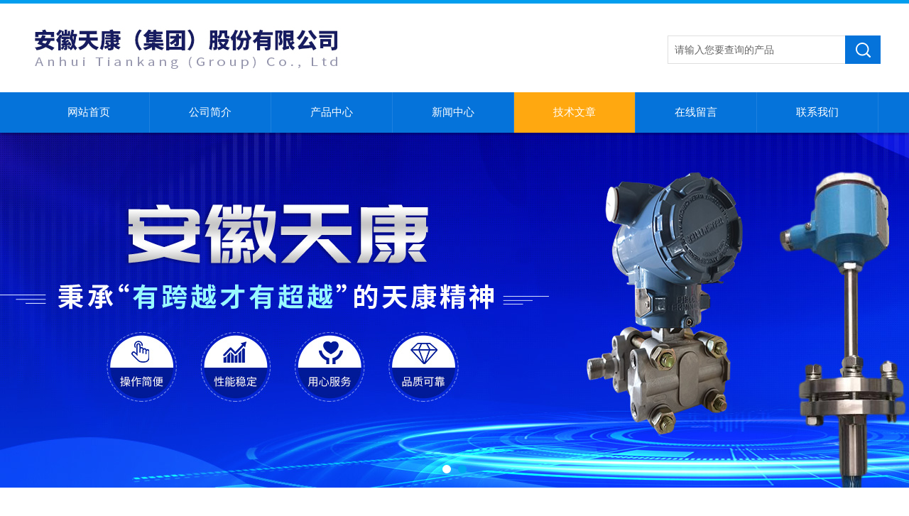

--- FILE ---
content_type: text/html; charset=utf-8
request_url: http://www.anhtkabb.com/ahtkyb-Article-167926/
body_size: 12644
content:
<!DOCTYPE html PUBLIC "-//W3C//DTD XHTML 1.0 Transitional//EN" "http://www.w3.org/TR/xhtml1/DTD/xhtml1-transitional.dtd">
<html xmlns="http://www.w3.org/1999/xhtml">
<head>
<meta http-equiv="Content-Type" content="text/html; charset=utf-8" />
<meta http-equiv="x-ua-compatible" content="ie=edge,chrome=1">
<title>TK3051系列压力变送器引压方式-安徽天康（集团）股份有限公司</title>


<link rel="stylesheet" type="text/css" href="/skins/10075/css/swiper.min.css">
<script src="/skins/10075/js/jquery-3.6.0.min.js"></script>
<script src="/skins/10075/js/swiper.min.js"></script>
<link href="/skins/10075/css/style.css" rel="stylesheet" type="text/css">
<!--导航当前状态 JS-->
<script language="javascript" type="text/javascript"> 
	var nav= '5';
</script>
<!--导航当前状态 JS END-->
<link rel="shortcut icon" href="/skins/10075/favicon.ico">
<script type="application/ld+json">
{
"@context": "https://ziyuan.baidu.com/contexts/cambrian.jsonld",
"@id": "http://www.anhtkabb.com/ahtkyb-Article-167926/",
"title": "TK3051系列压力变送器引压方式",
"pubDate": "2015-08-30T10:09:38",
"upDate": "2017-08-18T17:22:06"
    }</script>
<script language="javaScript" src="/js/JSChat.js"></script><script language="javaScript">function ChatBoxClickGXH() { DoChatBoxClickGXH('http://chat.ybzhan.cn',18248) }</script><script>!window.jQuery && document.write('<script src="https://public.mtnets.com/Plugins/jQuery/2.2.4/jquery-2.2.4.min.js">'+'</scr'+'ipt>');</script><script type="text/javascript" src="http://chat.ybzhan.cn/chat/KFCenterBox/10075"></script><script type="text/javascript" src="http://chat.ybzhan.cn/chat/KFLeftBox/10075"></script><script>
(function(){
var bp = document.createElement('script');
var curProtocol = window.location.protocol.split(':')[0];
if (curProtocol === 'https') {
bp.src = 'https://zz.bdstatic.com/linksubmit/push.js';
}
else {
bp.src = 'http://push.zhanzhang.baidu.com/push.js';
}
var s = document.getElementsByTagName("script")[0];
s.parentNode.insertBefore(bp, s);
})();
</script>
</head>


<body>
<div id="head">
  <div class="head">
  <div class="logo fl"><a  href="/"><img src="/skins/10075/images/logo.jpg"  alt="安徽天康（集团）股份有限公司"/></a></div>
  <div class="sousuo fr">
        <form id="form1" name="tk" method="post" onsubmit="return checkFrom(this);" action="/products.html">
          <input name="keyword" type="text" class="input" value="请输入您要查询的产品" onfocus="if (value =='请输入您要查询的产品'){value =''}" onblur="if (value =='')">
          <input type="submit" class="send" value=" ">
        </form>
	  </div>
  
   </div><!--/head-->
   	 <div id="nav">
		<div class="dh">
		  <ul>
		   <li id="navId1"><a href="/">网站首页</a></li>
		   <li id="navId2"><a href="/aboutus.html" rel="nofollow">公司简介</a></li>
		   <li id="navId3"><a href="/products.html">产品中心</a></li>
		   <li id="navId4"><a href="/news.html">新闻中心</a></li>
		   <li id="navId5"><a href="/article.html">技术文章</a></li>
		   <li id="navId6"><a href="/order.html" rel="nofollow">在线留言</a></li>
		   <li id="navId7"><a href="/contact.html" rel="nofollow">联系我们</a></li>
		  </ul>
		 </div>
         <div class="clear"></div>
	</div><!--/nav-->
    <script language="javascript" type="text/javascript">
try {
    document.getElementById("navId" + nav).className = "nav_li";
}
catch (e) {}
</script>
<div class="swiper-container1">
    <div class="swiper-wrapper">
        <div class="swiper-slide" style="background:url(/skins/10075/images/banner01.jpg) center center no-repeat;"></div>
        <div class="swiper-slide" style="background:url(/skins/10075/images/banner02.jpg) center center no-repeat;"></div>
    </div>
    <div class="swiper-pagination"></div>
</div>
<script type="text/javascript">		
    var swiper1 = new Swiper('.swiper-container1', {      
        autoplay: 3000,//自动播放时间
        loop: true,//开启循环true or false
        slidesPerView: 1, //列数
        spaceBetween: 0, //slides之间间隔
        breakpointsInverse: true,
        pagination: '.swiper-pagination',
		paginationClickable: true,
        breakpoints: {
            320: {
                slidesPerView: 1,
                spaceBetween: 0
            },
            767: {
                slidesPerView: 1,
                spaceBetween: 0
            },
            1080: {
                slidesPerView: 1,
                spaceBetween: 0
            },
            1200: {
                slidesPerView: 1,
                spaceBetween: 0
            }
        }
    });
</script>
</div><!--/#head-->
<script src="http://www.ybzhan.cn/mystat.aspx?u=ahtkyb"></script>

<div id="ny_lmbt">
  <div id="box"><div class="breadNav">当前位置：<a href="/">网站首页</a> ＞ <a href="/article.html">技术文章</a> ＞ TK3051系列压力变送器引压方式</div></div>
</div>
<div id="ny_con">
  <div id="box">
    <div class="lei">
      <div class="fl_bt"><p>产品列表 <span>/ products</span></p></div>
	  
	  <div class="sy_list">
      
      <ul class="cpml">
      
      <li class="yj"><a href="/ahtkyb-ParentList-112572/" class="yja">天康热电阻</a>
       <div id="submenu_天康热电阻" style="display:none">
       <ul>
      
      <li class="ej"><a href="/ahtkyb-SonList-209722/" class="eja">铂热电阻</a></li>
      
      <li class="ej"><a href="/ahtkyb-SonList-345164/" class="eja">整体钻孔热电阻</a></li>
      
      <li class="ej"><a href="/ahtkyb-SonList-117424/" class="eja">一体化热电阻</a></li>
      
      <li class="ej"><a href="/ahtkyb-SonList-116296/" class="eja">耐腐蚀铂电阻</a></li>
      
      <li class="ej"><a href="/ahtkyb-SonList-113002/" class="eja">热电阻元件</a></li>
      
      <li class="ej"><a href="/ahtkyb-SonList-113001/" class="eja">铠装热电阻</a></li>
      
      <li class="ej"><a href="/ahtkyb-SonList-113000/" class="eja">端面热电阻</a></li>
      
      <li class="ej"><a href="/ahtkyb-SonList-114285/" class="eja">防爆热电阻</a></li>
      
      <li class="ej"><a href="/ahtkyb-SonList-115779/" class="eja">pt100热电阻</a></li>
      
      </ul>
      </div>
      </li>
      
      <li class="yj"><a href="/ahtkyb-ParentList-112143/" class="yja">天康热电偶</a>
       <div id="submenu_天康热电偶" style="display:none">
       <ul>
      
      <li class="ej"><a href="/ahtkyb-SonList-273102/" class="eja">B型热电偶</a></li>
      
      <li class="ej"><a href="/ahtkyb-SonList-116298/" class="eja">S型热电偶</a></li>
      
      <li class="ej"><a href="/ahtkyb-SonList-116297/" class="eja">R型热电偶</a></li>
      
      <li class="ej"><a href="/ahtkyb-SonList-112144/" class="eja">耐磨热电偶</a></li>
      
      <li class="ej"><a href="/ahtkyb-SonList-210460/" class="eja">炉壁热电偶</a></li>
      
      <li class="ej"><a href="/ahtkyb-SonList-118760/" class="eja">防腐热电偶</a></li>
      
      <li class="ej"><a href="/ahtkyb-SonList-113005/" class="eja">防爆热电偶</a></li>
      
      <li class="ej"><a href="/ahtkyb-SonList-113004/" class="eja">铠装热电偶</a></li>
      
      <li class="ej"><a href="/ahtkyb-SonList-112821/" class="eja">铂铑-铂热电偶</a></li>
      
      <li class="ej"><a href="/ahtkyb-SonList-114283/" class="eja">热套式热电偶</a></li>
      
      <li class="ej"><a href="/ahtkyb-SonList-113700/" class="eja">整体钻孔热电偶</a></li>
      
      <li class="ej"><a href="/ahtkyb-SonList-121057/" class="eja">铂铑10-铂热电偶</a></li>
      
      </ul>
      </div>
      </li>
      
      <li class="yj"><a href="/ahtkyb-ParentList-31366/" class="yja">天康电缆</a>
       <div id="submenu_天康电缆" style="display:none">
       <ul>
      
      <li class="ej"><a href="/ahtkyb-SonList-112810/" class="eja">硅橡胶电缆</a></li>
      
      <li class="ej"><a href="/ahtkyb-SonList-112176/" class="eja">计算机电缆</a></li>
      
      <li class="ej"><a href="/ahtkyb-SonList-67439/" class="eja">电力电缆</a></li>
      
      <li class="ej"><a href="/ahtkyb-SonList-112178/" class="eja">变频电缆</a></li>
      
      <li class="ej"><a href="/ahtkyb-SonList-114205/" class="eja">控制电缆</a></li>
      
      <li class="ej"><a href="/ahtkyb-SonList-114207/" class="eja">安徽耐寒电缆</a></li>
      
      <li class="ej"><a href="/ahtkyb-SonList-112177/" class="eja">屏蔽电缆</a></li>
      
      <li class="ej"><a href="/ahtkyb-SonList-112175/" class="eja">耐火电缆</a></li>
      
      <li class="ej"><a href="/ahtkyb-SonList-112809/" class="eja">本安电缆</a></li>
      
      <li class="ej"><a href="/ahtkyb-SonList-112811/" class="eja">高温电缆</a></li>
      
      <li class="ej"><a href="/ahtkyb-SonList-116667/" class="eja">通讯电缆</a></li>
      
      <li class="ej"><a href="/ahtkyb-SonList-120117/" class="eja">铁路机车线</a></li>
      
      <li class="ej"><a href="/ahtkyb-SonList-471085/" class="eja">镀锡裸铜绞线</a></li>
      
      <li class="ej"><a href="/ahtkyb-SonList-117027/" class="eja">高压交联电缆</a></li>
      
      <li class="ej"><a href="/ahtkyb-SonList-114204/" class="eja">钢丝铠装电缆</a></li>
      
      <li class="ej"><a href="/ahtkyb-SonList-116519/" class="eja">仪表屏蔽电缆</a></li>
      
      <li class="ej"><a href="/ahtkyb-SonList-221289/" class="eja">矿用橡套电缆</a></li>
      
      <li class="ej"><a href="/ahtkyb-SonList-161640/" class="eja">核电站用电缆</a></li>
      
      <li class="ej"><a href="/ahtkyb-SonList-120120/" class="eja">船用控制电缆</a></li>
      
      <li class="ej"><a href="/ahtkyb-SonList-432082/" class="eja">海上石油平台电缆</a></li>
      
      </ul>
      </div>
      </li>
      
      <li class="yj"><a href="/ahtkyb-ParentList-115287/" class="yja">安徽天康特种电缆</a>
       <div id="submenu_安徽天康特种电缆" style="display:none">
       <ul>
      
      <li class="ej"><a href="/ahtkyb-SonList-397896/" class="eja">光伏无卤PV1-F电缆</a></li>
      
      <li class="ej"><a href="/ahtkyb-SonList-124775/" class="eja">管道伴热带</a></li>
      
      <li class="ej"><a href="/ahtkyb-SonList-115288/" class="eja">弹性体软电缆</a></li>
      
      <li class="ej"><a href="/ahtkyb-SonList-116521/" class="eja">扁平软电缆</a></li>
      
      <li class="ej"><a href="/ahtkyb-SonList-116722/" class="eja">镀银高温导线</a></li>
      
      <li class="ej"><a href="/ahtkyb-SonList-115328/" class="eja">耐高温耐油电缆</a></li>
      
      </ul>
      </div>
      </li>
      
      <li class="yj"><a href="/ahtkyb-ParentList-112805/" class="yja">天康补偿导线</a>
       <div id="submenu_天康补偿导线" style="display:none">
       <ul>
      
      <li class="ej"><a href="/ahtkyb-SonList-283240/" class="eja">N型补偿导线</a></li>
      
      <li class="ej"><a href="/ahtkyb-SonList-283239/" class="eja">TX补偿导线</a></li>
      
      <li class="ej"><a href="/ahtkyb-SonList-283238/" class="eja">JX补偿导线</a></li>
      
      <li class="ej"><a href="/ahtkyb-SonList-283237/" class="eja">B型补偿导线</a></li>
      
      <li class="ej"><a href="/ahtkyb-SonList-283236/" class="eja">E型补偿导线</a></li>
      
      <li class="ej"><a href="/ahtkyb-SonList-121056/" class="eja">s型补偿导线</a></li>
      
      <li class="ej"><a href="/ahtkyb-SonList-113006/" class="eja">K型补偿导线</a></li>
      
      <li class="ej"><a href="/ahtkyb-SonList-112807/" class="eja">耐高温补偿导线</a></li>
      
      <li class="ej"><a href="/ahtkyb-SonList-116087/" class="eja">热电偶补偿电缆</a></li>
      
      <li class="ej"><a href="/ahtkyb-SonList-115664/" class="eja">钨铼热电偶导线</a></li>
      
      <li class="ej"><a href="/ahtkyb-SonList-122570/" class="eja">玻璃纤维编织线</a></li>
      
      </ul>
      </div>
      </li>
      
      <li class="yj"><a href="/ahtkyb-ParentList-209478/" class="yja">天康扁平电缆</a>
       <div id="submenu_天康扁平电缆" style="display:none">
       <ul>
      
      <li class="ej"><a href="/ahtkyb-SonList-209487/" class="eja">柔性扁平电缆</a></li>
      
      <li class="ej"><a href="/ahtkyb-SonList-209484/" class="eja">橡套扁平电缆</a></li>
      
      <li class="ej"><a href="/ahtkyb-SonList-209483/" class="eja">硅橡胶扁平电缆</a></li>
      
      </ul>
      </div>
      </li>
      
      <li class="yj"><a href="/ahtkyb-ParentList-475643/" class="yja">安徽天康伴热带</a>
       <div id="submenu_安徽天康伴热带" style="display:none">
       <ul>
      
      <li class="ej"><a href="/ahtkyb-SonList-475663/" class="eja">防爆防腐伴热带</a></li>
      
      <li class="ej"><a href="/ahtkyb-SonList-475662/" class="eja">自限式伴热带</a></li>
      
      <li class="ej"><a href="/ahtkyb-SonList-475661/" class="eja">恒功率伴热带</a></li>
      
      <li class="ej"><a href="/ahtkyb-SonList-475660/" class="eja">伴热带接线盒</a></li>
      
      </ul>
      </div>
      </li>
      
      <li class="yj"><a href="/ahtkyb-ParentList-467518/" class="yja">电机引接线</a>
       <div id="submenu_电机引接线" style="display:none">
       <ul>
      
      <li class="ej"><a href="/ahtkyb-SonList-939161/" class="eja">JBQ电机连接线</a></li>
      
      </ul>
      </div>
      </li>
      
      <li class="yj"><a href="/ahtkyb-ParentList-467517/" class="yja">电机防水电缆</a>
       <div id="submenu_电机防水电缆" style="display:none">
       <ul>
      
      </ul>
      </div>
      </li>
      
      <li class="yj"><a href="/ahtkyb-ParentList-115234/" class="yja">数据信号电缆</a>
       <div id="submenu_数据信号电缆" style="display:none">
       <ul>
      
      </ul>
      </div>
      </li>
      
      <li class="yj"><a href="/ahtkyb-ParentList-459547/" class="yja">本安型计算机电缆</a>
       <div id="submenu_本安型计算机电缆" style="display:none">
       <ul>
      
      </ul>
      </div>
      </li>
      
      <li class="yj"><a href="/ahtkyb-ParentList-116711/" class="yja">光纤光缆</a>
       <div id="submenu_光纤光缆" style="display:none">
       <ul>
      
      </ul>
      </div>
      </li>
      
      <li class="yj"><a href="/ahtkyb-ParentList-462564/" class="yja">船用电缆</a>
       <div id="submenu_船用电缆" style="display:none">
       <ul>
      
      </ul>
      </div>
      </li>
      
      <li class="yj"><a href="/ahtkyb-ParentList-114330/" class="yja">通讯电话电缆</a>
       <div id="submenu_通讯电话电缆" style="display:none">
       <ul>
      
      </ul>
      </div>
      </li>
      
      <li class="yj"><a href="/ahtkyb-ParentList-30515/" class="yja">安徽天康压力表</a>
       <div id="submenu_安徽天康压力表" style="display:none">
       <ul>
      
      <li class="ej"><a href="/ahtkyb-SonList-352231/" class="eja">氨气压力表</a></li>
      
      <li class="ej"><a href="/ahtkyb-SonList-283209/" class="eja">真空压力表</a></li>
      
      <li class="ej"><a href="/ahtkyb-SonList-112997/" class="eja">膜片压力表</a></li>
      
      <li class="ej"><a href="/ahtkyb-SonList-112996/" class="eja">耐震压力表</a></li>
      
      <li class="ej"><a href="/ahtkyb-SonList-277958/" class="eja">电接点压力表</a></li>
      
      <li class="ej"><a href="/ahtkyb-SonList-214612/" class="eja">不锈钢压力表</a></li>
      
      <li class="ej"><a href="/ahtkyb-SonList-112998/" class="eja">膜盒压力表</a></li>
      
      <li class="ej"><a href="/ahtkyb-SonList-334397/" class="eja">不锈钢高静压差压表</a></li>
      
      </ul>
      </div>
      </li>
      
      <li class="yj"><a href="/ahtkyb-ParentList-112574/" class="yja">天康双金属温度计</a>
       <div id="submenu_天康双金属温度计" style="display:none">
       <ul>
      
      <li class="ej"><a href="/ahtkyb-SonList-114937/" class="eja">防爆双金属温度计</a></li>
      
      <li class="ej"><a href="/ahtkyb-SonList-114287/" class="eja">电接点双金属温度计</a></li>
      
      <li class="ej"><a href="/ahtkyb-SonList-114935/" class="eja">热套式双金属温度计</a></li>
      
      <li class="ej"><a href="/ahtkyb-SonList-118761/" class="eja">防腐型双金属温度计</a></li>
      
      </ul>
      </div>
      </li>
      
      <li class="yj"><a href="/ahtkyb-ParentList-112575/" class="yja">天康温度变送器</a>
       <div id="submenu_天康温度变送器" style="display:none">
       <ul>
      
      </ul>
      </div>
      </li>
      
      <li class="yj"><a href="/ahtkyb-ParentList-112576/" class="yja">天康压力变送器</a>
       <div id="submenu_天康压力变送器" style="display:none">
       <ul>
      
      <li class="ej"><a href="/ahtkyb-SonList-299473/" class="eja">绝对压力变送器</a></li>
      
      <li class="ej"><a href="/ahtkyb-SonList-277960/" class="eja">横河压力变送器</a></li>
      
      </ul>
      </div>
      </li>
      
      <li class="yj"><a href="/ahtkyb-ParentList-114576/" class="yja">数字显示调节仪</a>
       <div id="submenu_数字显示调节仪" style="display:none">
       <ul>
      
      <li class="ej"><a href="/ahtkyb-SonList-437228/" class="eja">日本SR智能仪表</a></li>
      
      <li class="ej"><a href="/ahtkyb-SonList-115322/" class="eja">智能仪表</a></li>
      
      </ul>
      </div>
      </li>
      
      <li class="yj"><a href="/ahtkyb-ParentList-441348/" class="yja">耐磨防腐陶瓷阀</a>
       <div id="submenu_耐磨防腐陶瓷阀" style="display:none">
       <ul>
      
      </ul>
      </div>
      </li>
      
      <li class="yj"><a href="/ahtkyb-ParentList-112772/" class="yja">天康流量计</a>
       <div id="submenu_天康流量计" style="display:none">
       <ul>
      
      <li class="ej"><a href="/ahtkyb-SonList-117865/" class="eja">液体涡轮流量计</a></li>
      
      <li class="ej"><a href="/ahtkyb-SonList-114194/" class="eja">智能电磁流量计</a></li>
      
      <li class="ej"><a href="/ahtkyb-SonList-120554/" class="eja">气体涡轮流量计</a></li>
      
      </ul>
      </div>
      </li>
      
      <li class="yj"><a href="/ahtkyb-ParentList-112069/" class="yja">天康液位计料位计</a>
       <div id="submenu_天康液位计料位计" style="display:none">
       <ul>
      
      <li class="ej"><a href="/ahtkyb-SonList-428794/" class="eja">音叉料位控制器</a></li>
      
      </ul>
      </div>
      </li>
      
      <li class="yj"><a href="/ahtkyb-ParentList-471946/" class="yja">锂电池</a>
       <div id="submenu_锂电池" style="display:none">
       <ul>
      
      </ul>
      </div>
      </li>
      
      <li class="yj"><a href="/ahtkyb-ParentList-112550/" class="yja">补偿器</a>
       <div id="submenu_补偿器" style="display:none">
       <ul>
      
      </ul>
      </div>
      </li>
      
      <li class="yj"><a href="/ahtkyb-ParentList-122595/" class="yja">压力控制器</a>
       <div id="submenu_压力控制器" style="display:none">
       <ul>
      
      </ul>
      </div>
      </li>
      
      <li class="yj"><a href="/ahtkyb-ParentList-473656/" class="yja">天康防爆电器配电柜</a>
       <div id="submenu_天康防爆电器配电柜" style="display:none">
       <ul>
      
      </ul>
      </div>
      </li>
      
      <li class="yj"><a href="/ahtkyb-ParentList-155003/" class="yja">SWP仪表系列</a>
       <div id="submenu_SWP仪表系列" style="display:none">
       <ul>
      
      </ul>
      </div>
      </li>
      
      <li class="yj"><a href="/ahtkyb-ParentList-122597/" class="yja">天康高低压配电柜</a>
       <div id="submenu_天康高低压配电柜" style="display:none">
       <ul>
      
      </ul>
      </div>
      </li>
      
      <li class="yj"><a href="/ahtkyb-ParentList-122471/" class="yja">天康仪表管件</a>
       <div id="submenu_天康仪表管件" style="display:none">
       <ul>
      
      </ul>
      </div>
      </li>
      
      <li class="yj"><a href="/ahtkyb-ParentList-113029/" class="yja">天康电缆桥架</a>
       <div id="submenu_天康电缆桥架" style="display:none">
       <ul>
      
      </ul>
      </div>
      </li>
      
      <li class="yj"><a href="/ahtkyb-ParentList-462565/" class="yja">仪表保护/保温箱</a>
       <div id="submenu_仪表保护/保温箱" style="display:none">
       <ul>
      
      </ul>
      </div>
      </li>
      
      <li class="yj"><a href="/ahtkyb-ParentList-197312/" class="yja">氧化锆氧量分析仪</a>
       <div id="submenu_氧化锆氧量分析仪" style="display:none">
       <ul>
      
      </ul>
      </div>
      </li>
      
      <li class="yj"><a href="/ahtkyb-ParentList-636769/" class="yja">矿物绝缘电缆</a>
       <div id="submenu_矿物绝缘电缆" style="display:none">
       <ul>
      
      <li class="ej"><a href="/ahtkyb-SonList-639500/" class="eja">皱纹铜护套矿物柔性防火电缆（YTTW）</a></li>
      
      <li class="ej"><a href="/ahtkyb-SonList-636770/" class="eja">BTTZ矿物绝缘电缆</a></li>
      
      </ul>
      </div>
      </li>
      
      </ul>

	  </div>
	</div>
    <div class="ny_right">
      <div class="news_detail">
        <h1 class="detail_title">TK3051系列压力变送器引压方式</h1>
        <div class="details_tongji">更新时间：2017-08-18　点击量：<span id="Click">1981</span> </div>
        <div class="n_con"> 
           <p><a href="http://www.ybzhan.cn/st10075/product_8713799.html">TK3051系列压力变送器</a><span style="font-family:simsun">小巧而质轻的设计，具有的性能，高量程比对现场的库存要求低。</span><br /><span style="font-family:simsun">可采用一体化安装阀组，可节约安装费，因为可将变送器和阀组在工厂一体化装配，并在工厂完成了泄露检查和效验。</span><br />1199&ldquo;调整型"<span style="font-family:simsun">直接安装式远传可节约采购和安装费用20%以上，性能提高超过10%，响应时间加快10%以上</span><br /><span style="font-family:simsun">主要元件采用进口</span><br /><span style="font-family:simsun">具有国内外压力变送器的结构优点和良好性能</span><br /><span style="font-family:simsun">通用型安装结构及规格，替代能力强，是新一代压力测量的换代产品</span></p><p><span style="font-family:simsun">TK</span>3051智能<a href="http://www.ybzhan.cn/st10075/list_112576_p1.html">压力变送器</a>工作原理<span style="background-color:rgb(239, 239, 239); font-family:simsun">：</span></p><table align="center" border="0" style="background-color:rgb(239, 239, 239); border-collapse:collapse; border-spacing:0px; color:rgb(0, 0, 0); font-family:simsun; font-size:12px; line-height:normal; padding-left:0px; position:static; width:718px"><tbody><tr><td style="border-color:rgb(204, 204, 204)">&nbsp;</td></tr><tr><td>&nbsp;</td><td style="border-color:rgb(204, 204, 204)"><p></p></td></tr></tbody></table><p><span style="font-family:simsun">上图中敏感元件测得的压力信号，通过振荡和解调环节转换成与压力成正比的直流信号，A/D转换器将此电流转换成数字信号，其值被微处理器用来判定输入压力值。微处理器控制变送器的工作。另外，它还进行传感线性化、重置测量范围、工作单位换算、阻尼、开方、传感器微调等运算，以及诊断和数字通讯。</span><br /><span style="font-family:simsun">D/A转换器把微处理器来的并经校正过的数字信号转换为4～20mA模拟信号并送到输出回路。</span><br /><span style="font-family:simsun">EEPROM 保存所有组态、特性化和数字微调数据，这些数据可用变送器软件修改。数据存贮在EEPROM 内即使断电也保存完整。</span><br /><span style="font-family:simsun">数字通信线路为变送器提供一个与外部设备（采用HART协议的控制系统）的连接接口。此线路检测叠加在4～20mA信号上的数字信号，并通过回路传送所需信息。</span></p><p><span style="font-family:simsun">TK</span>3051智能压力变送器详细介绍：徐</p><p><span style="font-family:simsun"><strong>电子部件</strong></span><strong>：</strong><span style="font-family:simsun">采用先进的集成电路及表面贴装（SMT）技术，变送器的电子部件由一块电路板组成。</span><br /><span style="font-family:simsun">变送器的微处理器控制A/D和D/A转换的工作也能完成自诊断及实现数字通讯。</span><br /><span style="font-family:simsun">工作时，一个数字压力值被微处理器，并作为数字储存，以确保精密的修正和工程单位的转换。此外，微处理器也能完成传感器的线性化、量程比、阻尼时间以及其它功能，EEPEOM存储所有的组态、特性化及数字微调的参数，存储器为非易失性的，因此，即使断电，所有存储的数据仍能完好保持，以随时实现智能的通讯。</span><br /><strong>软件：</strong><span style="font-family:simsun">通过一台HART通讯器对3051智能变送器进行测试和组态。或者通过任意的支持HART通讯协议的上位系统完成通讯。</span><br /><span style="font-family:simsun">ART协议使用工业标准的BBLL202移频键控（FSK）技术，以1200Hz或2200Hz的数字信号叠加在4～20mA的信号上实现通讯。通讯时频率信号对4～20mA的过程信号不产生任何干扰。</span><br /><strong>自诊断：</strong><span style="font-family:simsun">3051智能变送器可完成连续地自诊断。如果变送器被检测出故障，则变送器的输出由用户可选择大于22mA或小于3.8mA其中一个值，并且任何的HART上位机设备均能显示该变送器自诊断的特殊信息代码。</span><br /><strong>格式化：</strong><span style="font-family:simsun">格式化功能是在变送器进行初始化设定和对数字电子部件进行维护时使用的，标准的格式化菜单提供了两个功能：特性化和数字微调。</span><br /><strong>特性化：</strong><span style="font-family:simsun">尽管3051智能变送器在出厂时就已被特性化处理好，但用户仍可以使用这一功能将现有的3051模拟变送器作一些简单的更新，使它转换为智能型。特性化功能：调节3051智能电容式变送器的电子部件，让它正确地反映传感器的输出。&nbsp;</span><br /><span style="font-family:simsun">本功能允许对变送器的特性进行数字标定，以达到制造厂标定的压力标准值。数字微调包括两种独立的操作：</span><br /><span style="font-family:simsun">①传感器微调：可以调节数字过程变量的读数，使之反映压力输入；</span><br /><span style="font-family:simsun">②模拟输出调整：使仪表的数字电流与仪表的4～20mA模拟输出电流一致。</span><br /><strong>组态：</strong><br /><span style="font-family:simsun">1、标准组态：除非特别，否则将按下列组态供货；</span><br /><span style="font-family:simsun">工程单位：KPa；4mA-0KPa；20mA&mdash;量程上限值；输出&mdash;线性。</span><br /><span style="font-family:simsun">2、软件标签：空白；软件标签（8个字符），除非指明，否则是空白。</span><br /><span style="font-family:simsun">3、除标准组态参数外，用户还可以下表附加的数据。&nbsp;</span></p><table align="center" border="1" cellpadding="0" cellspacing="0" style="background-color:rgb(239, 239, 239); border-collapse:collapse; border-spacing:0px; color:rgb(0, 0, 0); font-family:simsun; font-size:12px; line-height:22px; padding-left:0px; position:static; width:573px"><tbody><tr><td><p>描述符</p></td><td><p>16字符</p></td><td><p>隔离膜片材料</p></td><td><p>类型码信息</p></td></tr><tr><td><p>信息</p></td><td><p>32字符</p></td><td><p>传感器充液</p></td><td><p>类型码信息</p></td></tr><tr><td><p>日期</p></td><td><p>日月年</p></td><td><p>排液/排气</p></td><td><p>类型码信息</p></td></tr><tr><td><p>阻尼</p></td><td><p>秒</p></td><td><p>一体化表头</p></td><td><p>已安装或没有</p></td></tr><tr><td><p>远传膜盒</p></td><td><p>特定的信息</p></td><td><p>&nbsp;</p></td><td><p>&nbsp;</p></td></tr><tr><td><p>法兰材质</p></td><td><p>类型码信息</p></td><td><p>故障报警模式</p></td><td><p>高或低</p></td></tr><tr><td><p>O型圈材料</p></td><td><p>类型码信息</p></td><td><p>参数写保护</p></td><td><p>关或开</p><p>&nbsp;</p></td></tr></tbody></table><p>&nbsp;</p><p><span style="font-family:simsun">TK3051通用技术性能和参数</span><span style="font-family:simsun">：</span></p><p><span style="font-family:simsun">●输出信号：二线制4～20mA直流信号上叠加数字信号，由用户选择线性或开方输出。（适用于3051系列）</span><br /><span style="font-family:simsun">●供电电源：12～45V.DC(详见负载特性图)</span><br /><br /><span style="font-family:simsun">●负载特性：</span><br /><span style="font-family:simsun">●电源影响：&lt;0.005%/V</span><br /><span style="font-family:simsun">●负载影响：电源稳定时，无负载影响。</span><br /><span style="font-family:simsun">●迁移特性：大正迁移量500%</span><br /><span style="font-family:simsun">　　　　　　大负迁移量600%</span><br /><span style="color:rgb(0, 0, 255); font-family:simsun">注：①负迁移量的值，不大于一个工程大气压。<br />②迁移后的上限或下限值，均不应超过大测量范围的上限值。<br />③差压流量变送器迁移会破坏开方特性，故不能进行迁移。<br />④压力变送器不能进行负迁移。</span><span style="font-family:simsun">&nbsp;</span><br /><span style="font-family:simsun">●阻尼：通常可在0.2～1.67秒之间可调，当灌充惰性液或带远传装置时，时间常数会增大。</span><br /><span style="font-family:simsun">●启动时间：&lt;2秒，不需预热</span><br /><span style="font-family:simsun">●工作环境：环境温度见第45页的表1</span><br /><span style="font-family:simsun">环境湿度 0～</span><br /><span style="font-family:simsun">●防护特性：防护能力 IPS-65</span><br /><span style="font-family:simsun">●防爆类型：隔爆型 Exd II BT4-6</span><br /><span style="font-family:simsun">本安型 Exia IICT5</span><br /><span style="font-family:simsun">●静压影响：DP类零位误差：对于14MPa，&plusmn;0.1%大量程限值或&plusmn;0.25%大量程限值(量程代号为3)，在管道压 力下通过调零给予校正。</span><br /><span style="font-family:simsun">HP类零位误差：&plusmn;0.5%大量程限值，对于32MPa在管道压力下通过调零给予校正。</span><br /><span style="font-family:simsun">●电磁辐射影响：0.05%大量程值，接受辐射频率27～500MHz，试验场强3V/m。</span><br /><span style="font-family:simsun">●指示表(%)：电流表 标尺长44.5mm 精度&plusmn;2%</span><br /><span style="font-family:simsun">液晶数显 精度&plusmn;0.2%</span><br /><span style="font-family:simsun">●振动影响：任何方向200Hz振动时，&plusmn;0.05%/g。</span><br /><span style="font-family:simsun">●安装位置：膜片未垂直安装，可能产生小于0.24KPa的零点误差，但可通过调零来消除。</span><br /><span style="font-family:simsun">●重量：3.9Kg(不包括附件)，1151系列重量为5.4Kg（不包括附件）</span></p><p><span style="font-family:simsun">TK3051系列压力变送器引压方式</span><span style="font-family:simsun">：</span></p><p>&nbsp;</p><table align="center" border="1" cellpadding="0" cellspacing="0" style="background-color:rgb(239, 239, 239); border-collapse:collapse; border-spacing:0px; color:rgb(0, 0, 0); font-family:simsun; font-size:12px; line-height:22px; padding-left:0px; position:static; width:709px"><tbody><tr><td><p>选件类型</p></td><td><p>代号</p></td><td><p>名称</p></td><td><p>示意图</p></td><td><p>说明</p></td></tr><tr><td rowspan="4"><p>引压附件</p></td><td><p>不注</p></td><td><p>椭圆接头</p></td><td><p>-</p></td><td><p>引压孔为椭圆接头内螺NPT 1/2</p></td></tr><tr><td><p>C1</p></td><td><p>NPT1/2外<br />螺纹接头</p></td><td><p></p></td><td><p>一端与椭圆接头内螺纹孔相连，另一端与引压管&Phi;14相焊接。</p></td></tr><tr><td><p>C2</p></td><td><p>M20&times;1.5<br />丁字接头</p></td><td><p></p></td><td><p>一端压紧在变送器的压力容室或三阀组上，另一端与引压管&Phi;14相焊接。</p></td></tr><tr><td><p>C3</p></td><td><p>NPT1/4外<br />螺纹接头</p></td><td><p></p></td><td><p>一端拧入变送器压力容室的内螺纹孔内，另一端与引压管&Phi;14相焊接。</p></td></tr><tr><td rowspan="4"><p>接触介质O形环</p></td><td><p>不注</p></td><td><p>氟橡胶</p></td><td rowspan="4"><p></p></td><td><p>在浓酸、强氧化酸、有机溶液中较稳定，不能用于氨类介质。</p></td></tr><tr><td><p>W2</p></td><td><p>丁青橡胶</p></td><td><p>具有良好的耐油性和耐寒性。</p></td></tr><tr><td><p>W3</p></td><td><p>乙烯-丙烯<br />橡胶</p></td><td><p>有良好的耐臭氧性。耐气候性，不宜用于汽油或变压器油中。</p></td></tr><tr><td><p>W4</p></td><td><p>氯丁橡胶</p></td><td><p>抗臭氧和耐油性好，耐中强酸和氨类物质。</p></td></tr><tr><td rowspan="2"><p>输入/输出<br />特性</p></td><td><p>不注</p></td><td><p>正向特性</p></td><td rowspan="2"><p></p></td><td><p>输出电流与输入压力成正比。</p></td></tr><tr><td><p>V1</p></td><td><p>反向特性</p></td><td><p>1.对DP、HP或DR用户可先通过正向特性调准量程，再采用负迁移将无压力输入时的电流调为20mA，然后把被测压力接到低压侧即可实现。<br />2.对GP必须通过制造厂专装配和调试来实现。</p></td></tr><tr><td><p>防爆</p></td><td><p>I</p></td><td><p>本安型</p></td><td><p>-</p></td><td><p>防爆标志ExiaⅡCT5</p></td></tr><tr><td rowspan="2"><p>表面处理</p></td><td><p>K1</p></td><td rowspan="2"><p>脱脂处理</p></td><td rowspan="2"><p>-</p></td><td><p>脱脂后干燥处理</p></td></tr><tr><td><p>K2</p></td><td><p>用惰性液灌充元件，并经脱脂处理。</p></td></tr></tbody></table><p><span style="font-family:simsun">TK3051</span><span style="font-family:simsun">电气连接：</span></p><p><span style="font-family:simsun">电子壳体的两侧有两个NPT1/2内螺纹孔，选择一侧作为电缆的引入口，另一侧用螺塞密封，以防止尘埃和水气的侵入。对于防爆型产品应严格按产品说明书的要求，处理电缆引入口。</span></p><p><span style="font-family:simsun">TK3051安装方式：变送器的安装方式有三类：一是借助于多种结构的安装支架(图A～C)，独立安装于测量对象之外，适用于DP、HP、DR、DP、GP和AP型；二是远传装置固定在测量对象上，而变送器主体借助于安装支架进行独立安装(图D)，适用于DP型远传差压变送器和GP型远传压力变送器；三是无安装支架，变送器与测量对象联体安装(图E)，适用于LT和ST型液位变送器。</span></p><table align="center" border="0" style="background-color:rgb(239, 239, 239); border-collapse:collapse; border-spacing:0px; color:rgb(0, 0, 0); font-family:simsun; font-size:12px; line-height:normal; padding-left:0px; position:static; width:718px"><tbody><tr><td style="border-color:rgb(204, 204, 204)"><p>&nbsp;</p></td></tr><tr><td>&nbsp;</td><td style="border-color:rgb(204, 204, 204)"><table align="center" border="1" cellpadding="0" cellspacing="0" style="border-collapse:collapse; border-spacing:0px; padding-left:0px; position:static; width:695px"><tbody><tr><td colspan="3"><p></p></td></tr><tr><td><p>A.板装弯支架.订货代号B2</p></td><td><p>B.管装弯支架.订货代号B1</p></td><td><p>C.管装平支架.订货代号B3</p></td></tr><tr><td colspan="3"><p>&nbsp;</p></td></tr><tr><td colspan="3"><p></p></td></tr><tr><td colspan="3"><p>D.管装平支架(B3)，用于远传变送器安装　　　　　　　　　　　E.无安装支架，用于液位变送器联体安装</p></td></tr></tbody></table></td></tr><tr><td>■</td><td style="border-color:rgb(204, 204, 204)">TK3051典型产品装配分解图：</td></tr><tr><td>&nbsp;</td><td style="border-color:rgb(204, 204, 204)"><p><br />点击上图放大</p></td></tr><tr><td>■</td><td style="border-color:rgb(204, 204, 204)">TK3051典型产品外形尺寸外形尺寸图：</td></tr><tr><td>&nbsp;</td><td style="border-color:rgb(204, 204, 204)"><p></p></td></tr><tr><td>■</td><td style="border-color:rgb(204, 204, 204)">TK3051系列压力变送器&nbsp;特点：</td></tr><tr><td>&nbsp;</td><td style="border-color:rgb(204, 204, 204)">采用微处理器从而使灵活性增大，功能增强。<br />具有很强的自诊断能力。<br />零点和量程调整互不影响。<br />兼有远程和本地量程、零点调整。<br />带非易失性存贮器。<br />稳定性能好，精度高，阻尼可调，抗单向过载能力强。<br />数字式集成电路设计减少了零件数与机械互连件，因而改善了性能的可靠性。<br />无论从设计到安装，从维护到操作都能实现优化的测量概念。</td></tr><tr><td>■</td><td style="border-color:rgb(204, 204, 204)"><p>TK3051系列压力变送器&nbsp;性能：</p></td></tr><tr><td>&nbsp;</td><td style="border-color:rgb(204, 204, 204)">工业领域中的总体性能&plusmn;0.15%，令回路性能优化<br />五年稳定性&plusmn;0.15%，可大大降低效验和维护费用<br />更快的动态响应，可降低过程的可变性<br />引进技术可实现全面测量方案<br />本地及外部：零点、量程调整</td></tr><tr><td>■</td><td style="border-color:rgb(204, 204, 204)"><p>系列产品：</p></td></tr><tr><td>&nbsp;</td><td style="border-color:rgb(204, 204, 204)">TK3051DP智能差压变送器<br />TK3051DR智能微差压变送器<br />TK3051HP智能高静压差压变送器<br />TK3051AP智能压力变送器<br />TK3051GP智能压力变送器<br />TK3051L智能法兰安装液位变送器<br />TK3051DP智能远传差压变送器<br />TK3051GP智能远传压力变送器<br />TK3051T型表压/绝压变送器<p>TK3051CD/CG/CA/HP型压力变送器</p></td></tr><tr><td>■</td><td style="border-color:rgb(204, 204, 204)"><p>主要产品介绍：</p></td></tr><tr><td>&nbsp;</td><td style="border-color:rgb(204, 204, 204)">3051C差压、表压与绝压变送器<br />※ 性能优异：精度可达0.075%，量程比100：1<br />※ 差压：校验量程从4inH2O至1000psi<br />※ 表压：校验量程从4inH2O至1000psi<br />※ 绝压：校验量程从150inH2O至1000psi<br />※ 过程隔离膜片：316L不锈钢，哈氏合金C，蒙乃尔，钽<br />※ 设计小巧，坚固质轻，易于安装<br />※ 复合量程（CD，CG），可测量负压<br />3051T型表压与绝压变送器<br />※ 性能优异：精度可达0.075%，量程比100：1<br />※ 表压：校验量程从2.9psi至8700psi<br />※ 绝压：校验量程从1.5kPa至21MPa<br />※ 过程隔离膜片：316L不锈钢，哈氏合金C<br />※ 灌充液：硅油与惰性液<br />※ 可测量负压&nbsp;3051L型液位变送器<br />※ 液位测量精度可达0.075%，量程比100：1<br />※ 校验量程从150inH2O至8315inH2O<br />※ 平膜片式，2-，3-，与4inch；伸出式膜片<br />※ 多种灌充液可选，可满足不同应用场合需要<br />※ 小巧而质轻，易于安装维护<br />※ 接液件材料：316L不锈钢，哈氏合金C和钽</td></tr><tr><td style="border-color:rgb(204, 204, 204)">&nbsp;</td><td style="border-color:rgb(204, 204, 204)">TK3051系列压力变送器安装及引压连接方式：</td></tr><tr><td>&nbsp;</td><td style="border-color:rgb(204, 204, 204)"><p>&nbsp;<br />点击上图放大</p></td></tr><tr><td style="border-color:rgb(204, 204, 204)">&nbsp;</td><td style="border-color:rgb(204, 204, 204)">TK3051系列压力变送器选型图：</td></tr><tr><td>&nbsp;</td><td style="border-color:rgb(204, 204, 204)"><p>&nbsp;<br />点击上图放大</p></td></tr><tr><td style="border-color:rgb(204, 204, 204)">&nbsp;</td><td style="border-color:rgb(204, 204, 204)">TK3051系列压力变送器接线图：</td></tr><tr><td>&nbsp;</td><td style="border-color:rgb(204, 204, 204)"><p></p><p>&nbsp;</p></td></tr></tbody></table>
        </div>
      </div>
      <div class="artview_prev_next">
        <p class="artview_prev"><span></span>上一篇：<a href="/ahtkyb-Article-170829/">伴热带及伴热电缆安装附件性能参数</a></p>
        <p class="artview_next"><span></span>下一篇：<a href="/ahtkyb-Article-167107/">隔膜式压力表结构参数选型说明</a></p>
      </div>
    </div>
  </div>
</div>
<div id="clear"></div>
<footer>
	<!--第1部分-->
	<div class="foot1">
    	<div class="foot1_in clear clearfix">
        	<ul class="foot_nav">
            	<li>
                	<div class="tlt">公司介绍</div>
                    <a href="/aboutus.html" rel="nofollow">公司介绍</a>
                    <a href="/order.html" rel="nofollow">在线留言</a>
                    <a href="/contact.html" rel="nofollow">联系我们</a>
                </li>
                <li class="cen">
                	<div class="tlt">推荐产品</div>
                    
					
                    <a href="/ahtkyb-Products-7052055/">电接点压力表</a>
                    
					
					
                    <a href="/ahtkyb-Products-7047711/">WZPK系列铠装热电阻</a>
                    
					
					
                    <a href="/ahtkyb-Products-7163026/">一体化热电偶</a>
                    
					
                    
                </li>
                <li>
                	<div class="tlt">快速导航</div>
                    <a href="/products.html">产品中心</a>
                    <a href="/news.html">新闻中心</a>
                    <a href="/article.html">技术文章</a>
                </li>
            </ul>
            <div class="ewm">
            	<p><img src="/skins/10075/images/ewm.jpg" /></p>
                <p>扫一扫，关注我们</p>
            </div>
            <div class="lxwm">
            	<div class="btn"><a href="/contact.html" rel="nofollow">联系我们</a></div>
                <p>24小时热线：</p>
                <span>0550-7307598</span>
            </div>
            <div class="clear"></div>
        </div>
    </div>
    <!--第2部分-->
    <div class="foot2">
    	<div class="foot2_in clear clearfix">
        	<div class="l">Copyright &copy; 2026 安徽天康（集团）股份有限公司 版权所有 技术支持：<a href="http://www.ybzhan.cn" target="_blank" rel="nofollow">仪表网</a> </div>
            <div class="r"><a href="http://beian.miit.gov.cn/" target="_blank" rel="nofollow">备案号：</a>&nbsp;&nbsp;&nbsp;<a href="/sitemap.xml" target="_blank">Sitemap.xml</a>&nbsp;&nbsp;&nbsp;<a href="http://www.ybzhan.cn/login" target="_blank" rel="nofollow">管理登陆</a></div>
            <div class="clear"></div>
        </div>
    </div>
</footer>
<!--底部 end-->

<div id="gxhxwtmobile" style="display:none;">13855073989</div> 
<div class="silide_qq" style="display:none;">
	<div class="tlt1">在线咨询</div>
    <div class="conn">
        
        <a target="_self" onclick="ChatBoxClickGXH()" href="#" class="qq_btn"><img src="/skins/10075/images/qq.png" title="点击这里给我发消息" align="absmiddle"></a>
        <a href="http://wpa.qq.com/msgrd?v=3&amp;uin=1151237588&amp;site=qq&amp;menu=yes" target="_blank" class="qq_btn"><img src="/skins/10075/images/qq1.png" title="点击这里给我发消息" align="absmiddle"></a>
        <div class="lines"></div>
        <div class="tlt">咨询热线</div>
        <div class="zxrx">
            <p>13855073989</p>
        </div>
        <div class="lines"></div>
        <img src="/skins/10075/images/ewm.jpg" class="code" />  
    </div>
    <a href="javascript:;" title="关闭" class="close">[关闭]</a>
</div>
<script type="text/javascript" src="/skins/10075/js/qq.js"></script>
<script type="text/javascript" src="/skins/10075/js/pt_js.js"></script>

<script type="text/javascript"> 
<!-- 
document.oncontextmenu=function(e){return false;} 
//--> 
</script> 
<style> 
body { 
-moz-user-select:none; 
} 
</style> 
<script type="text/javascript">
         document.body.oncopy=function(){
                 event.returnValue=false;
                 var s="";
                 clipboardData.setData('Text',s);
         }
 </script>



 <SCRIPT language=javascript type=text/javascript>
<!--
document.oncontextmenu=new Function('event.returnValue=false;');
document.onselectstart=new Function('event.returnValue=false;');
-->
  </SCRIPT>
  
  
  <!-- JiaThis Button BEGIN -->
<script type="text/javascript" src="http://v3.jiathis.com/code/jiathis_r.js?type=left&amp;move=0&amp;btn=l3.gif" charset="utf-8"></script>
<!-- JiaThis Button END -->

 <script type='text/javascript' src='/js/VideoIfrmeReload.js?v=001'></script>
  
</html>
<script type="text/javascript">   
$(document).ready(function(e) {
    $(".n_con img").each(function(index, element) {
        $(this).attr('style', 'max-width:100%');
    });
});
</script></body>